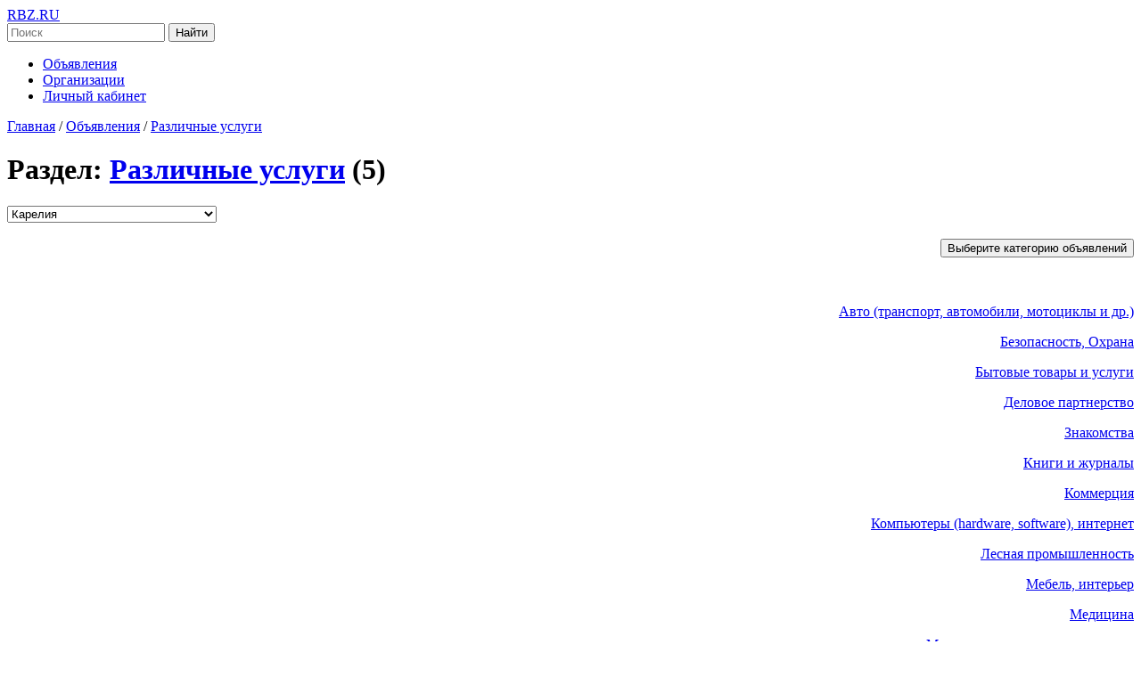

--- FILE ---
content_type: text/html; charset=UTF-8
request_url: https://rbz.ru/uslugi/kareliya/
body_size: 5944
content:
 <!DOCTYPE html>
<html lang="ru">
<head>
    <meta charset="UTF-8">
    <meta name="description" content="Спрос и предложение в разделе объявлений Различные услуги, Карелия - RBZ.RU">
    <meta name="keywords" content="Спрос и предложение в различных сферах услуг. Услуги по дому. Представительство. Уход.">
    <meta name="robots" content="index all, follow">
    <meta http-equiv="Content-Type" content="text/html; charset=UTF-8">
    <meta name="viewport" content="width=device-width, initial-scale=1.0">
    <title>Объявления раздела Различные услуги, Карелия - RBZ.RU</title>
    <link rel="stylesheet" href="/stuff/istyle.css" type="text/css">
    <link rel="stylesheet" href="/stuff/announcements.css" type="text/css">
    <link rel="stylesheet" href="/stuff/forms.css" type="text/css">
    <link rel="stylesheet" href="/stuff/dropdown.css" type="text/css">
    <link rel="shortcut icon" href="/favicon.ico" type="image/x-icon">
</head>
<body>
    <!-- Шапка -->
    <meta http-equiv="Cache-Control" content="no-cache, no-store, must-revalidate">
    <header class="header">
        <div class="container">
            <!-- Логотип -->
            <div class="logo">
                <a href="/">RBZ.RU</a>
            </div>

            <!-- Поисковая форма -->
            <div class="search">
                <form action="/search/" method="get">
                    <input type="text" name="sword" placeholder="Поиск" class="search-input">
                    <button type="submit" class="search-button">Найти</button>
                </form>
            </div>

            <!-- Меню -->
            <nav class="menu">
                <ul>
                    <li><a href="/base/">Объявления</a></li>
                    <li><a href="/orgs/">Организации</a></li>
                    <li><a href="/users/">Личный кабинет</a></li>
                </ul>
            </nav>
        </div>
    </header>

    <!-- Основной контент -->
    <div class="container">
        <div class="main-row">
            <!-- Основная колонка -->
            <div class="main-content">
                <!-- Хлебные крошки -->
                <nav class="breadcrumb">
                    <a href="/" class="breadcrumb-item">Главная</a>
                    <span class="breadcrumb-separator">/</span>
                    <a href="/base/" class="breadcrumb-item">Объявления</a>
                    <span class="breadcrumb-separator">/</span>
                    <a href="/uslugi/" class="breadcrumb-item">Различные услуги</a>
                </nav>

                <h1>Раздел: <a href="/uslugi/">Различные услуги</a> (5)</h1>

                
                <!-- Выбор региона -->
                <div class="region-select">
                    <form action="" method="post">
                        <select name="town2" onchange="window.open('/uslugi/' + this.options[this.selectedIndex].value + '', '_top')">
                            <option value="no_choise">--- регион не выбран ---</option>
                                                            <option value="moskva" >Москва</option>
                                                            <option value="sankt-peterburg" >Санкт-Петербург</option>
                                                            <option value="adygeya" >Адыгея</option>
                                                            <option value="altay" >Алтай</option>
                                                            <option value="bashkortostan" >Башкортостан</option>
                                                            <option value="buryatiya" >Бурятия</option>
                                                            <option value="dagestan" >Дагестан</option>
                                                            <option value="ingushetiya" >Ингушетия</option>
                                                            <option value="kabardino-balkarskaya_respublika" >Кабардино-Балкарская республика</option>
                                                            <option value="kalmykiya" >Калмыкия</option>
                                                            <option value="karachaevo-cherkesskaya_respublika" >Карачаево-Черкесская республика</option>
                                                            <option value="kareliya" selected>Карелия</option>
                                                            <option value="komi" >Коми</option>
                                                            <option value="mariy-el" >Марий-Эл</option>
                                                            <option value="mordoviya" >Мордовия</option>
                                                            <option value="saha_yakutiya" >Саха (Якутия)</option>
                                                            <option value="severnaya_osetiya-alaniya" >Северная Осетия-Алания</option>
                                                            <option value="tatarstan" >Татарстан</option>
                                                            <option value="tyva" >Тыва (Тува)</option>
                                                            <option value="udmurtskaya_respublika" >Удмуртская республика</option>
                                                            <option value="hakasiya" >Хакасия</option>
                                                            <option value="chechenskaya_respublika" >Чеченская республика</option>
                                                            <option value="chuvashskaya_respublika" >Чувашская республика</option>
                                                            <option value="altayskiy_kray" >Алтайский край</option>
                                                            <option value="kamchatskiy_kray" >Камчатский край</option>
                                                            <option value="zabaykalskiy_kray" >Забайкальский край</option>
                                                            <option value="krasnodarskiy_kray" >Краснодарский край</option>
                                                            <option value="krasnoyarskiy_kray" >Красноярский край</option>
                                                            <option value="permskiy_kray" >Пермский край</option>
                                                            <option value="primorskiy_kray" >Приморский край</option>
                                                            <option value="stavropolskiy_kray" >Ставропольский край</option>
                                                            <option value="habarovskiy_kray" >Хабаровский край</option>
                                                            <option value="amurskaya_oblast" >Амурская область</option>
                                                            <option value="arhangelskaya_oblast" >Архангельская область</option>
                                                            <option value="astrahanskaya_oblast" >Астраханская область</option>
                                                            <option value="belgorodskaya_oblast" >Белгородская область</option>
                                                            <option value="bryanskaya_oblast" >Брянская область</option>
                                                            <option value="vladimirskaya_oblast" >Владимирская область</option>
                                                            <option value="volgogradskaya_oblast" >Волгоградская область</option>
                                                            <option value="vologodskaya_oblast" >Вологодская область</option>
                                                            <option value="voroneghskaya_oblast" >Воронежская область</option>
                                                            <option value="ivanovskaya_oblast" >Ивановская область</option>
                                                            <option value="irkutskaya_oblast" >Иркутская область</option>
                                                            <option value="kaliningradskaya_oblast" >Калининградская область</option>
                                                            <option value="kalughskaya_oblast" >Калужская область</option>
                                                            <option value="kemerovskaya_oblast" >Кемеровская область</option>
                                                            <option value="kirovskaya_oblast" >Кировская область</option>
                                                            <option value="kostromskaya_oblast" >Костромская область</option>
                                                            <option value="kurganskaya_oblast" >Курганская область</option>
                                                            <option value="kurskaya_oblast" >Курская область</option>
                                                            <option value="leningradskaya_oblast" >Ленинградская область</option>
                                                            <option value="lipeckaya_oblast" >Липецкая область</option>
                                                            <option value="magadanskaya_oblast" >Магаданская область</option>
                                                            <option value="moskovskaya_oblast" >Московская область</option>
                                                            <option value="murmanskaya_oblast" >Мурманская область</option>
                                                            <option value="nighegorodskaya_oblast" >Нижегородская область</option>
                                                            <option value="novgorodskaya_oblast" >Новгородская область</option>
                                                            <option value="novosibirskaya_oblast" >Новосибирская область</option>
                                                            <option value="omskaya_oblast" >Омская область</option>
                                                            <option value="orenburgskaya_oblast" >Оренбургская область</option>
                                                            <option value="orlovskaya_oblast" >Орловская область</option>
                                                            <option value="penzenskaya_oblast" >Пензенская область</option>
                                                            <option value="pskovskaya_oblast" >Псковская область</option>
                                                            <option value="rostovskaya_oblast" >Ростовская область</option>
                                                            <option value="ryazanskaya_oblast" >Рязанская область</option>
                                                            <option value="samarskaya_oblast" >Самарская область</option>
                                                            <option value="saratovskaya_oblast" >Саратовская область</option>
                                                            <option value="sahalinskaya_oblast" >Сахалинская область</option>
                                                            <option value="sverdlovskaya_oblast" >Свердловская область</option>
                                                            <option value="smolenskaya_oblast" >Смоленская область</option>
                                                            <option value="tambovskaya_oblast" >Тамбовская область</option>
                                                            <option value="tverskaya_oblast" >Тверская область</option>
                                                            <option value="tomskaya_oblast" >Томская область</option>
                                                            <option value="tulskaya_oblast" >Тульская область</option>
                                                            <option value="tyumenskaya_oblast" >Тюменская область</option>
                                                            <option value="ulyanovskaya_oblast" >Ульяновская область</option>
                                                            <option value="chelyabinskaya_oblast" >Челябинская область</option>
                                                            <option value="yaroslavskaya_oblast" >Ярославская область</option>
                                                            <option value="neneckiy_ao" >Ненецкий АО</option>
                                                            <option value="hanty-mansiyskiy_ao" >Ханты-Мансийский АО</option>
                                                            <option value="chukotskiy_ao" >Чукотский АО</option>
                                                            <option value="yamalo-neneckiy_ao" >Ямало-Ненецкий АО</option>
                                                            <option value="evreyskaya_avtonomnaya_oblast" >Еврейская автономная область</option>
                                                            <option value="respublika_krym" >Республика Крым</option>
                                                            <option value="sevastopol" >Севастополь</option>
                                                            <option value="azerbaydghan" >Азербайджан</option>
                                                            <option value="armeniya" >Армения</option>
                                                            <option value="belorussiya" >Белоруссия</option>
                                                            <option value="kazahstan" >Казахстан</option>
                                                            <option value="kyrgyzstan" >Кыргызстан</option>
                                                            <option value="moldova" >Молдова</option>
                                                            <option value="tadghikistan" >Таджикистан</option>
                                                            <option value="turkmenistan" >Туркменистан</option>
                                                            <option value="uzbekistan" >Узбекистан</option>
                                                            <option value="ukraina" >Украина</option>
                                                            <option value="drugoe" >Другое</option>
                                                    </select>
                    </form>
                </div>

                <!-- Список объявлений -->
                <br />

                <div align="right">
                <div class="dropdown">
                <button class="dropdown-btn">Выберите категорию объявлений</button>
                <div class="dropdown-content">
                <br><br>

    <p> <a href="/avto/kareliya/">Авто (транспорт, автомобили, мотоциклы и др.)</a></p>


    <p> <a href="/security/kareliya/">Безопасность, Охрана</a></p>


    <p> <a href="/bytovie_tovary_uslugi/kareliya/">Бытовые товары и услуги</a></p>


    <p> <a href="/partnership/kareliya/">Деловое партнерство</a></p>


    <p> <a href="/znakomstva/kareliya/">Знакомства</a></p>


    <p> <a href="/knigi/kareliya/">Книги и журналы</a></p>


    <p> <a href="/komerciya/kareliya/">Коммерция</a></p>


    <p> <a href="/hardware_software/kareliya/">Компьютеры (hardware, software), интернет</a></p>


    <p> <a href="/les/kareliya/">Лесная промышленность</a></p>


    <p> <a href="/mebel/kareliya/">Мебель, интерьер</a></p>


    <p> <a href="/medicina/kareliya/">Медицина</a></p>


    <p> <a href="/materiali_instrument/kareliya/">Металлы, материалы, инструмент</a></p>


    <p> <a href="/mobile/kareliya/">Мобильные телефоны и другие средства связи</a></p>


    <p> <a href="/nedvizhimost/kareliya/">Недвижимость России и зарубежья</a></p>


    <p> <a href="/obuchenie/kareliya/">Обучение и образование</a></p>


    <p> <a href="/it/kareliya/">Программирование, дизайн, верстка, администрирование</a></p>


    <p> <a href="/biznes_pokupka_prodazha/kareliya/">Продажа | покупка бизнеса</a></p>


    <p> <a href="/food/kareliya/">Продукты питания, сельхоз. продукция</a></p>


    <p> <a href="/stanki_oborudovanie/kareliya/">Промышленное оборудование, станки, кпо</a></p>


    <p> <a href="/rabota/kareliya/">Работа (вакансии, резюме)</a></p>


    <p> <a href="/uslugi/kareliya/">Различные услуги</a></p>


    <p> <a href="/other/kareliya/">Разное</a></p>


    <p> <a href="/stroika_remont/kareliya/">Строительство и ремонт</a></p>


    <p> <a href="/technology/kareliya/">Технологии</a></p>


    <p> <a href="/detskie_tovary/kareliya/">Товары для детей</a></p>


    <p> <a href="/toplivo/kareliya/">Топливная промышленность</a></p>


    <p> <a href="/transport/kareliya/">Транспортные услуги, грузоперевозки</a></p>


    <p> <a href="/turizm/kareliya/">Туризм, отдых</a></p>


    <p> <a href="/himiya/kareliya/">Химия (промышленная химия, нефтехимия, бытовая химия)</a></p>


    <p> <a href="/electro/kareliya/">Электрооборудование, электротехническая продукция</a></p>

                </div>
                </div>
                </div>
                <br />
                    <div class="announcements-list">

                                           <div class="announcement-card">
                                                        <div class="announcement-content">
                                <a href="/ob/571074/" class="announcement-link">изготовление и поставка амортизаторов арочного типа</a>
                                <p class="announcement-date">19.03.2024</p>
                            </div>
                        </div>
                                            <div class="announcement-card">
                                                        <div class="announcement-content">
                                <a href="/ob/570986/" class="announcement-link">радиатор охлаждения двигателя</a>
                                <p class="announcement-date">19.02.2024</p>
                            </div>
                        </div>
                                            <div class="announcement-card">
                                                        <div class="announcement-content">
                                <a href="/ob/568507/" class="announcement-link">Юридический онлайн-сервис «Мой юрист»</a>
                                <p class="announcement-date">22.07.2022</p>
                            </div>
                        </div>
                                            <div class="announcement-card">
                                                        <div class="announcement-content">
                                <a href="/ob/568161/" class="announcement-link">Резервуары вертикальные КМЗ пх</a>
                                <p class="announcement-date">27.05.2022</p>
                            </div>
                        </div>
                                            <div class="announcement-card">
                                                        <div class="announcement-content">
                                <a href="/ob/493684/" class="announcement-link">ООО &quot;КомпТехноМонтаж&quot; выполнит любые монтажные работы в Петрозаводске и Карелии.</a>
                                <p class="announcement-date">31.05.2012</p>
                            </div>
                        </div>
                                    </div>

                <!-- Пагинация -->
                <div class="pagination">
                                    </div>
            </div>

            <!-- Боковая колонка -->
            <div class="sidebar">
            <br /><br />
                
                
            </div>
        </div>
    </div>

    <!-- Футер -->
    
<footer class="footer">
	<div class="container">

<a href="/base/"> Объявления</a> |
<a href="/orgs/"> Каталог организаций</a> |
<a href="/contact/">Обратная связь</a>

<!--LiveInternet counter--><script><!--
document.write('<a href="https://www.liveinternet.ru/click" '+
'target=_blank><img src="https://counter.yadro.ru/hit?t52.6;r'+
escape(document.referrer)+((typeof(screen)=='undefined')?'':
';s'+screen.width+'*'+screen.height+'*'+(screen.colorDepth?
screen.colorDepth:screen.pixelDepth))+';'+Math.random()+
'" alt="liveinternet.ru: показано число просмотров и посетителей за 24 часа" '+
'width=88 height=31></a>')//--></script><!--/LiveInternet-->

<script type="text/javascript">
var pageTracker = _gat._getTracker("UA-6419259-1");
pageTracker._trackPageview();
</script>

<!-- Rating Mail.ru counter -->
<script type="text/javascript">
var _tmr = window._tmr || (window._tmr = []);
_tmr.push({id: "822901", type: "pageView", start: (new Date()).getTime()});
(function (d, w, id) {
  if (d.getElementById(id)) return;
  var ts = d.createElement("script"); ts.type = "text/javascript"; ts.async = true; ts.id = id;
  ts.src = "https://top-fwz1.mail.ru/js/code.js";
  var f = function () {var s = d.getElementsByTagName("script")[0]; s.parentNode.insertBefore(ts, s);};
  if (w.opera == "[object Opera]") { d.addEventListener("DOMContentLoaded", f, false); } else { f(); }
})(document, window, "topmailru-code");
</script><noscript><div>
<img src="https://top-fwz1.mail.ru/counter?id=822901;js=na" style="border:0;position:absolute;left:-9999px;" alt="Top.Mail.Ru" />
</div></noscript>
<!-- //Rating Mail.ru counter -->

<!-- Rating Mail.ru logo -->
<a href="https://top.mail.ru/jump?from=822901">
<img src="https://top-fwz1.mail.ru/counter?id=822901;t=427;l=1" style="border:0;" height="31" width="88" alt="Top.Mail.Ru" /></a>
<!-- //Rating Mail.ru logo -->


<br /> © 2004-2025 - RBZ.RU
        </div>
    </footer>
</body>
</html>

